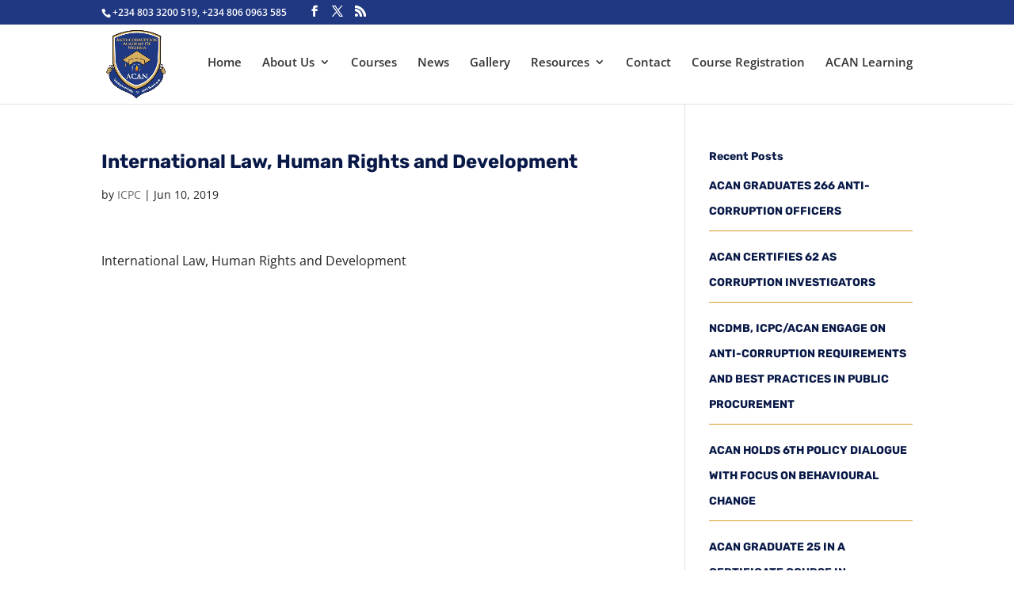

--- FILE ---
content_type: text/css
request_url: https://icpcacademy.gov.ng/wp-content/themes/webcreative-nigeria/style.css?ver=4.25.1
body_size: 859
content:
/* 
Theme Name:		 ICPCACAN
Theme URI:		 http://childtheme-generator.com/
Description:	 WebCreative Nigeria is a child theme of Divi, created by ChildTheme-Generator.com
Author:			 Victor Oderinde
Author URI:		 http://childtheme-generator.com/
Template:		 Divi
Version:		 1.0.0
Text Domain:	 webcreative-nigeria
*/


/*
    Add your custom styles here
*/

@media only screen and ( min-width:981px ) {
    #main-header { min-height: 100px !important; } /* normal */
    #main-header.et-fixed-header { min-height: 80px !important;  } /* shrunken header */
	
	#main-header .logo_container img { max-height: 90px !important; margin-top:5px !important; }
	#main-header.et-fixed-header .logo_container img { max-height: 70px !important; margin-top:5px !important; }
}
.et-cart-info { display:none !important; }
.product .related h2 {
    font-size: 18px!important;
}